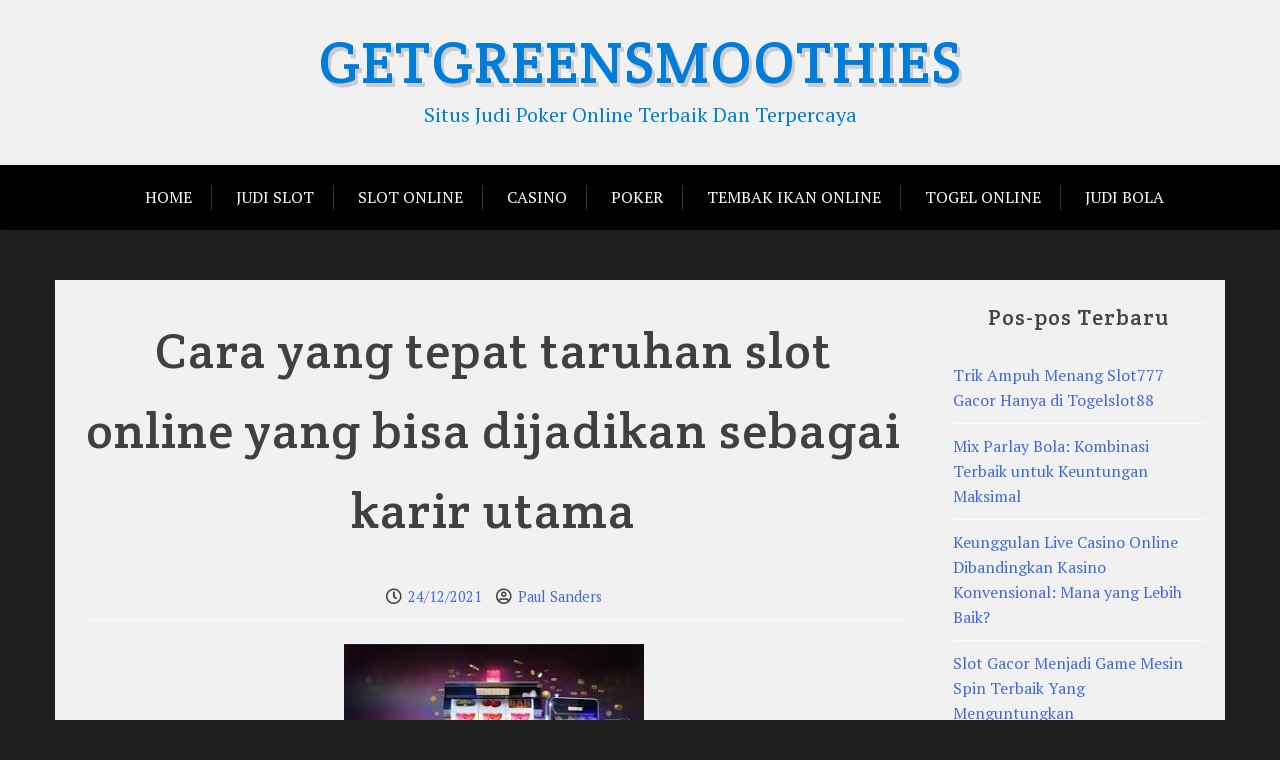

--- FILE ---
content_type: text/html; charset=UTF-8
request_url: https://www.getgreensmoothies.com/cara-yang-tepat-taruhan-slot-online-yang-bisa-dijadikan-sebagai-karir-utama/
body_size: 12608
content:
<!doctype html>
<html lang="id">

<head>
	<meta charset="UTF-8">
	<meta name="viewport" content="width=device-width, initial-scale=1">
	<link rel="profile" href="https://gmpg.org/xfn/11">

	<meta name='robots' content='index, follow, max-image-preview:large, max-snippet:-1, max-video-preview:-1' />
	<style>img:is([sizes="auto" i], [sizes^="auto," i]) { contain-intrinsic-size: 3000px 1500px }</style>
	
	<!-- This site is optimized with the Yoast SEO plugin v26.7 - https://yoast.com/wordpress/plugins/seo/ -->
	<title>Cara yang tepat taruhan slot online yang bisa dijadikan sebagai karir utama</title>
	<link rel="canonical" href="https://www.getgreensmoothies.com/cara-yang-tepat-taruhan-slot-online-yang-bisa-dijadikan-sebagai-karir-utama/" />
	<meta property="og:locale" content="id_ID" />
	<meta property="og:type" content="article" />
	<meta property="og:title" content="Cara yang tepat taruhan slot online yang bisa dijadikan sebagai karir utama" />
	<meta property="og:description" content="Permainan taruhan slot online dapat dijadikan sebagai karir utama setiap pemain judi karena mereka beranggapan bahwa taruhan judi slot dapat dengan mudah mendatangkan sebuah keuntungan. Permainan taruhan judi slot memiliki banyak sekali jenis jenis game dari taruhan Inilah kita bisa menunjang karir dengan mendapatkan banyak keuntungan di dalam game tersebut. Dalam permainan mesin slot di [&hellip;]" />
	<meta property="og:url" content="https://www.getgreensmoothies.com/cara-yang-tepat-taruhan-slot-online-yang-bisa-dijadikan-sebagai-karir-utama/" />
	<meta property="og:site_name" content="getgreensmoothies" />
	<meta property="article:published_time" content="2021-12-24T05:10:40+00:00" />
	<meta property="article:modified_time" content="2022-01-24T05:13:34+00:00" />
	<meta property="og:image" content="https://www.getgreensmoothies.com/wp-content/uploads/2022/01/Cara-yang-tepat-taruhan-slot-online-yang-bisa-dijadikan-sebagai-karir-utama-300x141.jpg" />
	<meta name="author" content="Paul Sanders" />
	<meta name="twitter:card" content="summary_large_image" />
	<meta name="twitter:label1" content="Ditulis oleh" />
	<meta name="twitter:data1" content="Paul Sanders" />
	<meta name="twitter:label2" content="Estimasi waktu membaca" />
	<meta name="twitter:data2" content="5 menit" />
	<script type="application/ld+json" class="yoast-schema-graph">{"@context":"https://schema.org","@graph":[{"@type":"Article","@id":"https://www.getgreensmoothies.com/cara-yang-tepat-taruhan-slot-online-yang-bisa-dijadikan-sebagai-karir-utama/#article","isPartOf":{"@id":"https://www.getgreensmoothies.com/cara-yang-tepat-taruhan-slot-online-yang-bisa-dijadikan-sebagai-karir-utama/"},"author":{"name":"Paul Sanders","@id":"https://www.getgreensmoothies.com/#/schema/person/7d2ef0ae7ced576fa2f904d16aabfdaf"},"headline":"Cara yang tepat taruhan slot online yang bisa dijadikan sebagai karir utama","datePublished":"2021-12-24T05:10:40+00:00","dateModified":"2022-01-24T05:13:34+00:00","mainEntityOfPage":{"@id":"https://www.getgreensmoothies.com/cara-yang-tepat-taruhan-slot-online-yang-bisa-dijadikan-sebagai-karir-utama/"},"wordCount":732,"image":{"@id":"https://www.getgreensmoothies.com/cara-yang-tepat-taruhan-slot-online-yang-bisa-dijadikan-sebagai-karir-utama/#primaryimage"},"thumbnailUrl":"https://www.getgreensmoothies.com/wp-content/uploads/2022/01/Cara-yang-tepat-taruhan-slot-online-yang-bisa-dijadikan-sebagai-karir-utama-300x141.jpg","articleSection":["Judi Slot"],"inLanguage":"id"},{"@type":"WebPage","@id":"https://www.getgreensmoothies.com/cara-yang-tepat-taruhan-slot-online-yang-bisa-dijadikan-sebagai-karir-utama/","url":"https://www.getgreensmoothies.com/cara-yang-tepat-taruhan-slot-online-yang-bisa-dijadikan-sebagai-karir-utama/","name":"Cara yang tepat taruhan slot online yang bisa dijadikan sebagai karir utama","isPartOf":{"@id":"https://www.getgreensmoothies.com/#website"},"primaryImageOfPage":{"@id":"https://www.getgreensmoothies.com/cara-yang-tepat-taruhan-slot-online-yang-bisa-dijadikan-sebagai-karir-utama/#primaryimage"},"image":{"@id":"https://www.getgreensmoothies.com/cara-yang-tepat-taruhan-slot-online-yang-bisa-dijadikan-sebagai-karir-utama/#primaryimage"},"thumbnailUrl":"https://www.getgreensmoothies.com/wp-content/uploads/2022/01/Cara-yang-tepat-taruhan-slot-online-yang-bisa-dijadikan-sebagai-karir-utama-300x141.jpg","datePublished":"2021-12-24T05:10:40+00:00","dateModified":"2022-01-24T05:13:34+00:00","author":{"@id":"https://www.getgreensmoothies.com/#/schema/person/7d2ef0ae7ced576fa2f904d16aabfdaf"},"breadcrumb":{"@id":"https://www.getgreensmoothies.com/cara-yang-tepat-taruhan-slot-online-yang-bisa-dijadikan-sebagai-karir-utama/#breadcrumb"},"inLanguage":"id","potentialAction":[{"@type":"ReadAction","target":["https://www.getgreensmoothies.com/cara-yang-tepat-taruhan-slot-online-yang-bisa-dijadikan-sebagai-karir-utama/"]}]},{"@type":"ImageObject","inLanguage":"id","@id":"https://www.getgreensmoothies.com/cara-yang-tepat-taruhan-slot-online-yang-bisa-dijadikan-sebagai-karir-utama/#primaryimage","url":"https://www.getgreensmoothies.com/wp-content/uploads/2022/01/Cara-yang-tepat-taruhan-slot-online-yang-bisa-dijadikan-sebagai-karir-utama.jpg","contentUrl":"https://www.getgreensmoothies.com/wp-content/uploads/2022/01/Cara-yang-tepat-taruhan-slot-online-yang-bisa-dijadikan-sebagai-karir-utama.jpg","width":327,"height":154,"caption":"Cara yang tepat taruhan slot online yang bisa dijadikan sebagai karir utama"},{"@type":"BreadcrumbList","@id":"https://www.getgreensmoothies.com/cara-yang-tepat-taruhan-slot-online-yang-bisa-dijadikan-sebagai-karir-utama/#breadcrumb","itemListElement":[{"@type":"ListItem","position":1,"name":"Home","item":"https://www.getgreensmoothies.com/"},{"@type":"ListItem","position":2,"name":"Cara yang tepat taruhan slot online yang bisa dijadikan sebagai karir utama"}]},{"@type":"WebSite","@id":"https://www.getgreensmoothies.com/#website","url":"https://www.getgreensmoothies.com/","name":"getgreensmoothies","description":"Situs Judi Poker Online Terbaik Dan Terpercaya","potentialAction":[{"@type":"SearchAction","target":{"@type":"EntryPoint","urlTemplate":"https://www.getgreensmoothies.com/?s={search_term_string}"},"query-input":{"@type":"PropertyValueSpecification","valueRequired":true,"valueName":"search_term_string"}}],"inLanguage":"id"},{"@type":"Person","@id":"https://www.getgreensmoothies.com/#/schema/person/7d2ef0ae7ced576fa2f904d16aabfdaf","name":"Paul Sanders","image":{"@type":"ImageObject","inLanguage":"id","@id":"https://www.getgreensmoothies.com/#/schema/person/image/","url":"https://secure.gravatar.com/avatar/bf7ecdf35acdbcecb9848f10dd7ab1526105d942f108619429183bf9fd77baba?s=96&d=mm&r=g","contentUrl":"https://secure.gravatar.com/avatar/bf7ecdf35acdbcecb9848f10dd7ab1526105d942f108619429183bf9fd77baba?s=96&d=mm&r=g","caption":"Paul Sanders"}}]}</script>
	<!-- / Yoast SEO plugin. -->


<link rel='dns-prefetch' href='//fonts.googleapis.com' />
<link rel="alternate" type="application/rss+xml" title="getgreensmoothies &raquo; Feed" href="https://www.getgreensmoothies.com/feed/" />
<link rel="alternate" type="application/rss+xml" title="getgreensmoothies &raquo; Umpan Komentar" href="https://www.getgreensmoothies.com/comments/feed/" />
<script type="text/javascript">
/* <![CDATA[ */
window._wpemojiSettings = {"baseUrl":"https:\/\/s.w.org\/images\/core\/emoji\/16.0.1\/72x72\/","ext":".png","svgUrl":"https:\/\/s.w.org\/images\/core\/emoji\/16.0.1\/svg\/","svgExt":".svg","source":{"concatemoji":"https:\/\/www.getgreensmoothies.com\/wp-includes\/js\/wp-emoji-release.min.js?ver=6.8.3"}};
/*! This file is auto-generated */
!function(s,n){var o,i,e;function c(e){try{var t={supportTests:e,timestamp:(new Date).valueOf()};sessionStorage.setItem(o,JSON.stringify(t))}catch(e){}}function p(e,t,n){e.clearRect(0,0,e.canvas.width,e.canvas.height),e.fillText(t,0,0);var t=new Uint32Array(e.getImageData(0,0,e.canvas.width,e.canvas.height).data),a=(e.clearRect(0,0,e.canvas.width,e.canvas.height),e.fillText(n,0,0),new Uint32Array(e.getImageData(0,0,e.canvas.width,e.canvas.height).data));return t.every(function(e,t){return e===a[t]})}function u(e,t){e.clearRect(0,0,e.canvas.width,e.canvas.height),e.fillText(t,0,0);for(var n=e.getImageData(16,16,1,1),a=0;a<n.data.length;a++)if(0!==n.data[a])return!1;return!0}function f(e,t,n,a){switch(t){case"flag":return n(e,"\ud83c\udff3\ufe0f\u200d\u26a7\ufe0f","\ud83c\udff3\ufe0f\u200b\u26a7\ufe0f")?!1:!n(e,"\ud83c\udde8\ud83c\uddf6","\ud83c\udde8\u200b\ud83c\uddf6")&&!n(e,"\ud83c\udff4\udb40\udc67\udb40\udc62\udb40\udc65\udb40\udc6e\udb40\udc67\udb40\udc7f","\ud83c\udff4\u200b\udb40\udc67\u200b\udb40\udc62\u200b\udb40\udc65\u200b\udb40\udc6e\u200b\udb40\udc67\u200b\udb40\udc7f");case"emoji":return!a(e,"\ud83e\udedf")}return!1}function g(e,t,n,a){var r="undefined"!=typeof WorkerGlobalScope&&self instanceof WorkerGlobalScope?new OffscreenCanvas(300,150):s.createElement("canvas"),o=r.getContext("2d",{willReadFrequently:!0}),i=(o.textBaseline="top",o.font="600 32px Arial",{});return e.forEach(function(e){i[e]=t(o,e,n,a)}),i}function t(e){var t=s.createElement("script");t.src=e,t.defer=!0,s.head.appendChild(t)}"undefined"!=typeof Promise&&(o="wpEmojiSettingsSupports",i=["flag","emoji"],n.supports={everything:!0,everythingExceptFlag:!0},e=new Promise(function(e){s.addEventListener("DOMContentLoaded",e,{once:!0})}),new Promise(function(t){var n=function(){try{var e=JSON.parse(sessionStorage.getItem(o));if("object"==typeof e&&"number"==typeof e.timestamp&&(new Date).valueOf()<e.timestamp+604800&&"object"==typeof e.supportTests)return e.supportTests}catch(e){}return null}();if(!n){if("undefined"!=typeof Worker&&"undefined"!=typeof OffscreenCanvas&&"undefined"!=typeof URL&&URL.createObjectURL&&"undefined"!=typeof Blob)try{var e="postMessage("+g.toString()+"("+[JSON.stringify(i),f.toString(),p.toString(),u.toString()].join(",")+"));",a=new Blob([e],{type:"text/javascript"}),r=new Worker(URL.createObjectURL(a),{name:"wpTestEmojiSupports"});return void(r.onmessage=function(e){c(n=e.data),r.terminate(),t(n)})}catch(e){}c(n=g(i,f,p,u))}t(n)}).then(function(e){for(var t in e)n.supports[t]=e[t],n.supports.everything=n.supports.everything&&n.supports[t],"flag"!==t&&(n.supports.everythingExceptFlag=n.supports.everythingExceptFlag&&n.supports[t]);n.supports.everythingExceptFlag=n.supports.everythingExceptFlag&&!n.supports.flag,n.DOMReady=!1,n.readyCallback=function(){n.DOMReady=!0}}).then(function(){return e}).then(function(){var e;n.supports.everything||(n.readyCallback(),(e=n.source||{}).concatemoji?t(e.concatemoji):e.wpemoji&&e.twemoji&&(t(e.twemoji),t(e.wpemoji)))}))}((window,document),window._wpemojiSettings);
/* ]]> */
</script>
<style id='wp-emoji-styles-inline-css' type='text/css'>

	img.wp-smiley, img.emoji {
		display: inline !important;
		border: none !important;
		box-shadow: none !important;
		height: 1em !important;
		width: 1em !important;
		margin: 0 0.07em !important;
		vertical-align: -0.1em !important;
		background: none !important;
		padding: 0 !important;
	}
</style>
<link rel='stylesheet' id='wp-block-library-css' href='https://www.getgreensmoothies.com/wp-includes/css/dist/block-library/style.min.css?ver=6.8.3' type='text/css' media='all' />
<style id='wp-block-library-theme-inline-css' type='text/css'>
.wp-block-audio :where(figcaption){color:#555;font-size:13px;text-align:center}.is-dark-theme .wp-block-audio :where(figcaption){color:#ffffffa6}.wp-block-audio{margin:0 0 1em}.wp-block-code{border:1px solid #ccc;border-radius:4px;font-family:Menlo,Consolas,monaco,monospace;padding:.8em 1em}.wp-block-embed :where(figcaption){color:#555;font-size:13px;text-align:center}.is-dark-theme .wp-block-embed :where(figcaption){color:#ffffffa6}.wp-block-embed{margin:0 0 1em}.blocks-gallery-caption{color:#555;font-size:13px;text-align:center}.is-dark-theme .blocks-gallery-caption{color:#ffffffa6}:root :where(.wp-block-image figcaption){color:#555;font-size:13px;text-align:center}.is-dark-theme :root :where(.wp-block-image figcaption){color:#ffffffa6}.wp-block-image{margin:0 0 1em}.wp-block-pullquote{border-bottom:4px solid;border-top:4px solid;color:currentColor;margin-bottom:1.75em}.wp-block-pullquote cite,.wp-block-pullquote footer,.wp-block-pullquote__citation{color:currentColor;font-size:.8125em;font-style:normal;text-transform:uppercase}.wp-block-quote{border-left:.25em solid;margin:0 0 1.75em;padding-left:1em}.wp-block-quote cite,.wp-block-quote footer{color:currentColor;font-size:.8125em;font-style:normal;position:relative}.wp-block-quote:where(.has-text-align-right){border-left:none;border-right:.25em solid;padding-left:0;padding-right:1em}.wp-block-quote:where(.has-text-align-center){border:none;padding-left:0}.wp-block-quote.is-large,.wp-block-quote.is-style-large,.wp-block-quote:where(.is-style-plain){border:none}.wp-block-search .wp-block-search__label{font-weight:700}.wp-block-search__button{border:1px solid #ccc;padding:.375em .625em}:where(.wp-block-group.has-background){padding:1.25em 2.375em}.wp-block-separator.has-css-opacity{opacity:.4}.wp-block-separator{border:none;border-bottom:2px solid;margin-left:auto;margin-right:auto}.wp-block-separator.has-alpha-channel-opacity{opacity:1}.wp-block-separator:not(.is-style-wide):not(.is-style-dots){width:100px}.wp-block-separator.has-background:not(.is-style-dots){border-bottom:none;height:1px}.wp-block-separator.has-background:not(.is-style-wide):not(.is-style-dots){height:2px}.wp-block-table{margin:0 0 1em}.wp-block-table td,.wp-block-table th{word-break:normal}.wp-block-table :where(figcaption){color:#555;font-size:13px;text-align:center}.is-dark-theme .wp-block-table :where(figcaption){color:#ffffffa6}.wp-block-video :where(figcaption){color:#555;font-size:13px;text-align:center}.is-dark-theme .wp-block-video :where(figcaption){color:#ffffffa6}.wp-block-video{margin:0 0 1em}:root :where(.wp-block-template-part.has-background){margin-bottom:0;margin-top:0;padding:1.25em 2.375em}
</style>
<style id='classic-theme-styles-inline-css' type='text/css'>
/*! This file is auto-generated */
.wp-block-button__link{color:#fff;background-color:#32373c;border-radius:9999px;box-shadow:none;text-decoration:none;padding:calc(.667em + 2px) calc(1.333em + 2px);font-size:1.125em}.wp-block-file__button{background:#32373c;color:#fff;text-decoration:none}
</style>
<link rel='stylesheet' id='xblog-gb-block-css' href='https://www.getgreensmoothies.com/wp-content/themes/x-blog/assets/css/admin-block.css?ver=1.0' type='text/css' media='all' />
<link rel='stylesheet' id='xblog-admin-google-font-css' href='https://fonts.googleapis.com/css2?family=PT+Serif:ital,wght@0,400;0,700;1,400;1,700&#038;family=Crete+Round:ital@0;1&#038;display=swap' type='text/css' media='all' />
<style id='global-styles-inline-css' type='text/css'>
:root{--wp--preset--aspect-ratio--square: 1;--wp--preset--aspect-ratio--4-3: 4/3;--wp--preset--aspect-ratio--3-4: 3/4;--wp--preset--aspect-ratio--3-2: 3/2;--wp--preset--aspect-ratio--2-3: 2/3;--wp--preset--aspect-ratio--16-9: 16/9;--wp--preset--aspect-ratio--9-16: 9/16;--wp--preset--color--black: #000000;--wp--preset--color--cyan-bluish-gray: #abb8c3;--wp--preset--color--white: #ffffff;--wp--preset--color--pale-pink: #f78da7;--wp--preset--color--vivid-red: #cf2e2e;--wp--preset--color--luminous-vivid-orange: #ff6900;--wp--preset--color--luminous-vivid-amber: #fcb900;--wp--preset--color--light-green-cyan: #7bdcb5;--wp--preset--color--vivid-green-cyan: #00d084;--wp--preset--color--pale-cyan-blue: #8ed1fc;--wp--preset--color--vivid-cyan-blue: #0693e3;--wp--preset--color--vivid-purple: #9b51e0;--wp--preset--gradient--vivid-cyan-blue-to-vivid-purple: linear-gradient(135deg,rgba(6,147,227,1) 0%,rgb(155,81,224) 100%);--wp--preset--gradient--light-green-cyan-to-vivid-green-cyan: linear-gradient(135deg,rgb(122,220,180) 0%,rgb(0,208,130) 100%);--wp--preset--gradient--luminous-vivid-amber-to-luminous-vivid-orange: linear-gradient(135deg,rgba(252,185,0,1) 0%,rgba(255,105,0,1) 100%);--wp--preset--gradient--luminous-vivid-orange-to-vivid-red: linear-gradient(135deg,rgba(255,105,0,1) 0%,rgb(207,46,46) 100%);--wp--preset--gradient--very-light-gray-to-cyan-bluish-gray: linear-gradient(135deg,rgb(238,238,238) 0%,rgb(169,184,195) 100%);--wp--preset--gradient--cool-to-warm-spectrum: linear-gradient(135deg,rgb(74,234,220) 0%,rgb(151,120,209) 20%,rgb(207,42,186) 40%,rgb(238,44,130) 60%,rgb(251,105,98) 80%,rgb(254,248,76) 100%);--wp--preset--gradient--blush-light-purple: linear-gradient(135deg,rgb(255,206,236) 0%,rgb(152,150,240) 100%);--wp--preset--gradient--blush-bordeaux: linear-gradient(135deg,rgb(254,205,165) 0%,rgb(254,45,45) 50%,rgb(107,0,62) 100%);--wp--preset--gradient--luminous-dusk: linear-gradient(135deg,rgb(255,203,112) 0%,rgb(199,81,192) 50%,rgb(65,88,208) 100%);--wp--preset--gradient--pale-ocean: linear-gradient(135deg,rgb(255,245,203) 0%,rgb(182,227,212) 50%,rgb(51,167,181) 100%);--wp--preset--gradient--electric-grass: linear-gradient(135deg,rgb(202,248,128) 0%,rgb(113,206,126) 100%);--wp--preset--gradient--midnight: linear-gradient(135deg,rgb(2,3,129) 0%,rgb(40,116,252) 100%);--wp--preset--font-size--small: 13px;--wp--preset--font-size--medium: 20px;--wp--preset--font-size--large: 36px;--wp--preset--font-size--x-large: 42px;--wp--preset--spacing--20: 0.44rem;--wp--preset--spacing--30: 0.67rem;--wp--preset--spacing--40: 1rem;--wp--preset--spacing--50: 1.5rem;--wp--preset--spacing--60: 2.25rem;--wp--preset--spacing--70: 3.38rem;--wp--preset--spacing--80: 5.06rem;--wp--preset--shadow--natural: 6px 6px 9px rgba(0, 0, 0, 0.2);--wp--preset--shadow--deep: 12px 12px 50px rgba(0, 0, 0, 0.4);--wp--preset--shadow--sharp: 6px 6px 0px rgba(0, 0, 0, 0.2);--wp--preset--shadow--outlined: 6px 6px 0px -3px rgba(255, 255, 255, 1), 6px 6px rgba(0, 0, 0, 1);--wp--preset--shadow--crisp: 6px 6px 0px rgba(0, 0, 0, 1);}:where(.is-layout-flex){gap: 0.5em;}:where(.is-layout-grid){gap: 0.5em;}body .is-layout-flex{display: flex;}.is-layout-flex{flex-wrap: wrap;align-items: center;}.is-layout-flex > :is(*, div){margin: 0;}body .is-layout-grid{display: grid;}.is-layout-grid > :is(*, div){margin: 0;}:where(.wp-block-columns.is-layout-flex){gap: 2em;}:where(.wp-block-columns.is-layout-grid){gap: 2em;}:where(.wp-block-post-template.is-layout-flex){gap: 1.25em;}:where(.wp-block-post-template.is-layout-grid){gap: 1.25em;}.has-black-color{color: var(--wp--preset--color--black) !important;}.has-cyan-bluish-gray-color{color: var(--wp--preset--color--cyan-bluish-gray) !important;}.has-white-color{color: var(--wp--preset--color--white) !important;}.has-pale-pink-color{color: var(--wp--preset--color--pale-pink) !important;}.has-vivid-red-color{color: var(--wp--preset--color--vivid-red) !important;}.has-luminous-vivid-orange-color{color: var(--wp--preset--color--luminous-vivid-orange) !important;}.has-luminous-vivid-amber-color{color: var(--wp--preset--color--luminous-vivid-amber) !important;}.has-light-green-cyan-color{color: var(--wp--preset--color--light-green-cyan) !important;}.has-vivid-green-cyan-color{color: var(--wp--preset--color--vivid-green-cyan) !important;}.has-pale-cyan-blue-color{color: var(--wp--preset--color--pale-cyan-blue) !important;}.has-vivid-cyan-blue-color{color: var(--wp--preset--color--vivid-cyan-blue) !important;}.has-vivid-purple-color{color: var(--wp--preset--color--vivid-purple) !important;}.has-black-background-color{background-color: var(--wp--preset--color--black) !important;}.has-cyan-bluish-gray-background-color{background-color: var(--wp--preset--color--cyan-bluish-gray) !important;}.has-white-background-color{background-color: var(--wp--preset--color--white) !important;}.has-pale-pink-background-color{background-color: var(--wp--preset--color--pale-pink) !important;}.has-vivid-red-background-color{background-color: var(--wp--preset--color--vivid-red) !important;}.has-luminous-vivid-orange-background-color{background-color: var(--wp--preset--color--luminous-vivid-orange) !important;}.has-luminous-vivid-amber-background-color{background-color: var(--wp--preset--color--luminous-vivid-amber) !important;}.has-light-green-cyan-background-color{background-color: var(--wp--preset--color--light-green-cyan) !important;}.has-vivid-green-cyan-background-color{background-color: var(--wp--preset--color--vivid-green-cyan) !important;}.has-pale-cyan-blue-background-color{background-color: var(--wp--preset--color--pale-cyan-blue) !important;}.has-vivid-cyan-blue-background-color{background-color: var(--wp--preset--color--vivid-cyan-blue) !important;}.has-vivid-purple-background-color{background-color: var(--wp--preset--color--vivid-purple) !important;}.has-black-border-color{border-color: var(--wp--preset--color--black) !important;}.has-cyan-bluish-gray-border-color{border-color: var(--wp--preset--color--cyan-bluish-gray) !important;}.has-white-border-color{border-color: var(--wp--preset--color--white) !important;}.has-pale-pink-border-color{border-color: var(--wp--preset--color--pale-pink) !important;}.has-vivid-red-border-color{border-color: var(--wp--preset--color--vivid-red) !important;}.has-luminous-vivid-orange-border-color{border-color: var(--wp--preset--color--luminous-vivid-orange) !important;}.has-luminous-vivid-amber-border-color{border-color: var(--wp--preset--color--luminous-vivid-amber) !important;}.has-light-green-cyan-border-color{border-color: var(--wp--preset--color--light-green-cyan) !important;}.has-vivid-green-cyan-border-color{border-color: var(--wp--preset--color--vivid-green-cyan) !important;}.has-pale-cyan-blue-border-color{border-color: var(--wp--preset--color--pale-cyan-blue) !important;}.has-vivid-cyan-blue-border-color{border-color: var(--wp--preset--color--vivid-cyan-blue) !important;}.has-vivid-purple-border-color{border-color: var(--wp--preset--color--vivid-purple) !important;}.has-vivid-cyan-blue-to-vivid-purple-gradient-background{background: var(--wp--preset--gradient--vivid-cyan-blue-to-vivid-purple) !important;}.has-light-green-cyan-to-vivid-green-cyan-gradient-background{background: var(--wp--preset--gradient--light-green-cyan-to-vivid-green-cyan) !important;}.has-luminous-vivid-amber-to-luminous-vivid-orange-gradient-background{background: var(--wp--preset--gradient--luminous-vivid-amber-to-luminous-vivid-orange) !important;}.has-luminous-vivid-orange-to-vivid-red-gradient-background{background: var(--wp--preset--gradient--luminous-vivid-orange-to-vivid-red) !important;}.has-very-light-gray-to-cyan-bluish-gray-gradient-background{background: var(--wp--preset--gradient--very-light-gray-to-cyan-bluish-gray) !important;}.has-cool-to-warm-spectrum-gradient-background{background: var(--wp--preset--gradient--cool-to-warm-spectrum) !important;}.has-blush-light-purple-gradient-background{background: var(--wp--preset--gradient--blush-light-purple) !important;}.has-blush-bordeaux-gradient-background{background: var(--wp--preset--gradient--blush-bordeaux) !important;}.has-luminous-dusk-gradient-background{background: var(--wp--preset--gradient--luminous-dusk) !important;}.has-pale-ocean-gradient-background{background: var(--wp--preset--gradient--pale-ocean) !important;}.has-electric-grass-gradient-background{background: var(--wp--preset--gradient--electric-grass) !important;}.has-midnight-gradient-background{background: var(--wp--preset--gradient--midnight) !important;}.has-small-font-size{font-size: var(--wp--preset--font-size--small) !important;}.has-medium-font-size{font-size: var(--wp--preset--font-size--medium) !important;}.has-large-font-size{font-size: var(--wp--preset--font-size--large) !important;}.has-x-large-font-size{font-size: var(--wp--preset--font-size--x-large) !important;}
:where(.wp-block-post-template.is-layout-flex){gap: 1.25em;}:where(.wp-block-post-template.is-layout-grid){gap: 1.25em;}
:where(.wp-block-columns.is-layout-flex){gap: 2em;}:where(.wp-block-columns.is-layout-grid){gap: 2em;}
:root :where(.wp-block-pullquote){font-size: 1.5em;line-height: 1.6;}
</style>
<link rel='stylesheet' id='widgetopts-styles-css' href='https://www.getgreensmoothies.com/wp-content/plugins/widget-options/assets/css/widget-options.css?ver=4.1.1' type='text/css' media='all' />
<link rel='stylesheet' id='wpps-fonts-css' href='https://www.getgreensmoothies.com/wp-content/plugins/wp-edit-password-protected/assets/css/wpps-fonts.css?ver=1.3.6' type='text/css' media='all' />
<link rel='stylesheet' id='wppps-style-css' href='https://www.getgreensmoothies.com/wp-content/plugins/wp-edit-password-protected/assets/css/wppps-style.css?ver=1.3.6' type='text/css' media='all' />
<link rel='stylesheet' id='xblog-google-font-css' href='https://fonts.googleapis.com/css2?family=PT+Serif:ital,wght@0,400;0,700;1,400;1,700&#038;family=Crete+Round:ital@0;1&#038;display=swap' type='text/css' media='all' />
<link rel='stylesheet' id='font-awesome-five-all-css' href='https://www.getgreensmoothies.com/wp-content/themes/x-blog/assets/css/all.css?ver=5.13.0' type='text/css' media='all' />
<link rel='stylesheet' id='slicknav-css' href='https://www.getgreensmoothies.com/wp-content/themes/x-blog/assets/css/slicknav.css?ver=1' type='text/css' media='all' />
<link rel='stylesheet' id='block-style-css' href='https://www.getgreensmoothies.com/wp-content/themes/x-blog/assets/css/block.css?ver=1.3.32' type='text/css' media='all' />
<link rel='stylesheet' id='xblog-style-css' href='https://www.getgreensmoothies.com/wp-content/themes/x-blog/style.css?ver=6.8.3' type='text/css' media='all' />
<link rel='stylesheet' id='xblog-responsive-css' href='https://www.getgreensmoothies.com/wp-content/themes/x-blog/assets/css/responsive.css?ver=1.3.32' type='text/css' media='all' />
<link rel='stylesheet' id='x-blog-custom-style-css' href='https://www.getgreensmoothies.com/wp-content/themes/x-blog/assets/css/custom_script.css?ver=6.8.3' type='text/css' media='all' />
<style id='x-blog-custom-style-inline-css' type='text/css'>
.site-title a,
			.site-description {
				color: #007cdb ;
			}
</style>
<script type="text/javascript" src="https://www.getgreensmoothies.com/wp-includes/js/jquery/jquery.min.js?ver=3.7.1" id="jquery-core-js"></script>
<script type="text/javascript" src="https://www.getgreensmoothies.com/wp-includes/js/jquery/jquery-migrate.min.js?ver=3.4.1" id="jquery-migrate-js"></script>
<script type="text/javascript" src="https://www.getgreensmoothies.com/wp-content/themes/x-blog/assets/js/modernizr.js?ver=6.8.3" id="modernizr-js"></script>
<link rel="https://api.w.org/" href="https://www.getgreensmoothies.com/wp-json/" /><link rel="alternate" title="JSON" type="application/json" href="https://www.getgreensmoothies.com/wp-json/wp/v2/posts/123" /><link rel="EditURI" type="application/rsd+xml" title="RSD" href="https://www.getgreensmoothies.com/xmlrpc.php?rsd" />
<meta name="generator" content="WordPress 6.8.3" />
<link rel='shortlink' href='https://www.getgreensmoothies.com/?p=123' />
<link rel="alternate" title="oEmbed (JSON)" type="application/json+oembed" href="https://www.getgreensmoothies.com/wp-json/oembed/1.0/embed?url=https%3A%2F%2Fwww.getgreensmoothies.com%2Fcara-yang-tepat-taruhan-slot-online-yang-bisa-dijadikan-sebagai-karir-utama%2F" />
<link rel="alternate" title="oEmbed (XML)" type="text/xml+oembed" href="https://www.getgreensmoothies.com/wp-json/oembed/1.0/embed?url=https%3A%2F%2Fwww.getgreensmoothies.com%2Fcara-yang-tepat-taruhan-slot-online-yang-bisa-dijadikan-sebagai-karir-utama%2F&#038;format=xml" />
<style type="text/css" id="custom-background-css">
body.custom-background { background-color: #1e1e1e; }
</style>
	<link rel="icon" href="https://www.getgreensmoothies.com/wp-content/uploads/2022/01/fv55-150x150.png" sizes="32x32" />
<link rel="icon" href="https://www.getgreensmoothies.com/wp-content/uploads/2022/01/fv55.png" sizes="192x192" />
<link rel="apple-touch-icon" href="https://www.getgreensmoothies.com/wp-content/uploads/2022/01/fv55.png" />
<meta name="msapplication-TileImage" content="https://www.getgreensmoothies.com/wp-content/uploads/2022/01/fv55.png" />
<style id="kirki-inline-styles"></style></head>

<body class="wp-singular post-template-default single single-post postid-123 single-format-standard custom-background wp-embed-responsive wp-theme-x-blog  title-center">
		<div id="page" class="site x-blog">
		<a class="skip-link screen-reader-text" href="#content">Skip to content</a>

		<header id="masthead" class="site-header ">
								<div class="baby-container site-branding logo-center">
			
									<h1 class="site-title"><a href="https://www.getgreensmoothies.com/" rel="home">getgreensmoothies</a></h1>
											<p class="site-description">Situs Judi Poker Online Terbaik Dan Terpercaya</p>
									
					</div><!-- .site-branding -->
					<div class="menu-bar text-center">
		<div class="baby-container menu-inner">

			<nav id="site-navigation" class="main-navigation">
				<div class="menu-menu-container"><ul id="baby-menu" class="baby-menu"><li id="menu-item-10" class="menu-item menu-item-type-custom menu-item-object-custom menu-item-home menu-item-10"><a href="https://www.getgreensmoothies.com/">Home</a></li>
<li id="menu-item-231" class="menu-item menu-item-type-taxonomy menu-item-object-category current-post-ancestor current-menu-parent current-post-parent menu-item-231"><a href="https://www.getgreensmoothies.com/category/judi-slot/">Judi Slot</a></li>
<li id="menu-item-232" class="menu-item menu-item-type-taxonomy menu-item-object-category menu-item-232"><a href="https://www.getgreensmoothies.com/category/slot-online/">Slot Online</a></li>
<li id="menu-item-233" class="menu-item menu-item-type-taxonomy menu-item-object-category menu-item-233"><a href="https://www.getgreensmoothies.com/category/casino/">Casino</a></li>
<li id="menu-item-234" class="menu-item menu-item-type-taxonomy menu-item-object-category menu-item-234"><a href="https://www.getgreensmoothies.com/category/poker/">Poker</a></li>
<li id="menu-item-235" class="menu-item menu-item-type-taxonomy menu-item-object-category menu-item-235"><a href="https://www.getgreensmoothies.com/category/tembak-ikan-online/">Tembak Ikan Online</a></li>
<li id="menu-item-236" class="menu-item menu-item-type-taxonomy menu-item-object-category menu-item-236"><a href="https://www.getgreensmoothies.com/category/togel-online/">Togel Online</a></li>
<li id="menu-item-237" class="menu-item menu-item-type-taxonomy menu-item-object-category menu-item-237"><a href="https://www.getgreensmoothies.com/category/judi-bola/">Judi Bola</a></li>
</ul></div>			</nav><!-- #site-navigation -->
			
		</div>
	</div>





		</header><!-- #masthead -->

		
		<div id="content" class="baby-container site-content ">
			<div class="content-row">
	<div id="primary" class="content-area">
		<main id="main" class="site-main">

		
<article id="post-123" class="post-123 post type-post status-publish format-standard hentry category-judi-slot">
	<header class="entry-header">
		<h1 class="entry-title">Cara yang tepat taruhan slot online yang bisa dijadikan sebagai karir utama</h1>		<div class="entry-meta">
			<span class="posted-on"><i class="far fa-clock"></i> <a href="https://www.getgreensmoothies.com/cara-yang-tepat-taruhan-slot-online-yang-bisa-dijadikan-sebagai-karir-utama/" rel="bookmark"><time class="entry-date published" datetime="2021-12-24T12:10:40+07:00">24/12/2021</time><time class="updated" datetime="2022-01-24T12:13:34+07:00">24/01/2022</time></a></span><span class="byline"> <i class="far fa-user-circle"></i> <span class="author vcard"><a class="url fn n" href="https://www.getgreensmoothies.com/author/paulsanders/">Paul Sanders</a></span></span>		</div><!-- .entry-meta -->
			</header><!-- .entry-header -->
    
	<div class="entry-content">
		<p align="CENTER"><img decoding="async" class="alignnone size-medium wp-image-124" src="https://www.getgreensmoothies.com/wp-content/uploads/2022/01/Cara-yang-tepat-taruhan-slot-online-yang-bisa-dijadikan-sebagai-karir-utama-300x141.jpg" alt="Cara yang tepat taruhan slot online yang bisa dijadikan sebagai karir utama" width="300" height="141" srcset="https://www.getgreensmoothies.com/wp-content/uploads/2022/01/Cara-yang-tepat-taruhan-slot-online-yang-bisa-dijadikan-sebagai-karir-utama-300x141.jpg 300w, https://www.getgreensmoothies.com/wp-content/uploads/2022/01/Cara-yang-tepat-taruhan-slot-online-yang-bisa-dijadikan-sebagai-karir-utama.jpg 327w" sizes="(max-width: 300px) 100vw, 300px" /></p>
<p><span style="font-size: medium;">Permainan taruhan slot online dapat dijadikan sebagai karir utama setiap pemain judi karena mereka beranggapan bahwa taruhan judi slot dapat dengan mudah mendatangkan sebuah keuntungan. Permainan taruhan judi slot memiliki banyak sekali jenis jenis game dari taruhan Inilah kita bisa menunjang karir dengan mendapatkan banyak keuntungan di dalam game tersebut. Dalam permainan mesin slot di setiap website online yang harus Anda pahami di dalam permainan ini ialah Bagaimana cara kamu untuk memainkan taruhan mesin slot agar tidak mendapatkan kesalahan apapun. Setiap game taruhan judi memiliki cara untuk kalian menangkan dan untuk memenangkan taruhan tersebut kita harus memilih game yang tepat dan harus mengerti Bagaimana langkah dan cara untuk menguasai permainan itu.</span></p>
<p><span style="font-size: medium;">Permainan taruhan judi slot bisa anda temukan di hampir semua website website judi yang ada di internet dan semua game tersebut bisa diakses oleh siapapun ketika kalian menggunakan dan melakukan pendaftaran agen website online. Dan untuk memilih agen yang tepat kita harus menyesuaikan kriteria yang tepat di dalam menentukan situs yang terpercaya. Dan tidak boleh sembarangan agen untuk kita gunakan dalam permainan taruhan karena belum tentu agen tersebut pantas untuk kita gunakan untuk bertaruh.</span></p>
<p><span style="font-size: medium;">Oleh sebab itu kita tentukan terlebih dahulu website yang layak untuk kita pakai bertaruh permainan judi slot dengan menentukan kriteria-kriteria yang layak. Contoh pertama seperti lisensi yang ada di dalam website yang kita gunakan. Lisensi yang digunakan harus resmi dan sudah dikenal oleh banyak pemain karena dengan lisensi tersebut akan membuktikan kalau agen website judi online slot yang kita gunakan Itu adalah sebuah website yang aman. Contoh kedua adalah dari layanan fitur customer service yang mereka sediakan. Setiap agen judi online pasti akan menyiapkan pelayanan customer service dan pelayanan customer service dari mereka akan tersedia selama 24/7 setiap harinya yang tentunya akan membantu kita selama menggunakan situs judi online mereka. Dan yang terakhir kita pun harus bisa mengetahui apakah website judi yang kita gunakan tersebut bisa mendatangkan untung dan kita bisa melihat Apakah website tersebut dapat memberikan untung dari bonus-bonus dan benefit yang akan mereka kasih untuk kita. Dan biasanya hampir semua agen judi akan memberikan bonus Bonus yang cukup menarik tetapi belum tentu bonus-bonus tersebut bisa kita miliki secara real itu sebabnya Anda harus lebih berhati-hati di dalam memilih website yang tepat dan terpercaya.</span></p>
<h2><span style="font-size: x-large;">Keuntungan di dalam penggunaan permainan slot online yang sering didapati para pengguna dengan mudah</span></h2>
<p><span style="font-size: medium;">Kita para pemain seringkali ingin selalu memperoleh keuntungan di dalam permainan judi apapun termasuk dalam taruhan slot online. Oleh sebab itu kamu harus tahu macam-macam keuntungan dan bonus apa apa yang sering didapati para pengguna yang memainkan permainan <a href="https://slotonline.best/">slotonline</a> dengan memberikan kemudahan permainan dan memberikan berbagai macam bonus-bonus yang cukup menarik dan unik untuk didapat oleh para bettor. Dan berikut ini macam-macam keuntungan berupa bonus-bonus yang menarik untuk kalian miliki di setiap taruhan permainan judi slot yang kalian adalah sebagai berikut:</span></p>
<ul>
<li><span style="font-size: medium;">Bonus new member 100% akan didapat oleh customer tanpa ada potongan apapun.</span></li>
<li><span style="font-size: medium;">Kamu bisa melakukan deposit pulsa tanpa potongan yang berlaku untuk seluruh member yang bergabung dan melakukan top up dengan menggunakan pulsa.</span></li>
<li><span style="font-size: medium;">Ada berbagai cashback permainan yang akan menjadi bonus kamu Contohnya seperti cashback deposit dan juga cashback permainan ketika kamu melakukan top-up permainan.</span></li>
<li><span style="font-size: medium;">Bonus-bonus event tertentu bisa kalian ikuti dengan syarat dan ketentuan berlaku yang sudah ditetapkan pihak agen agar dilakukan para customer.</span></li>
<li><span style="font-size: medium;">Fitur-fitur permainan slot online pun bisa kita nikmati dari penggunaan mesin slot yang tersedia. Sehingga kita bisa secara maksimal bermain dan melakukan taruhan untuk menikmati beragam kemenangan yang ada di dalam mesin slot itu sendiri.</span></li>
</ul>
<h2><span style="font-size: x-large;">Cara bermain yang mudah dalam taruhan slot online yang wajib dipelajari oleh seluruh Bettor</span></h2>
<p align="CENTER">
<p><span style="font-size: medium;">Setiap bettor melakukan taruhan tertentu itu wajib untuk mengerti Bagaimana permainan yang akan dimainkan. Dan kalian pun harus mengerti dan juga tahu bagaimana cara bermain permainan slot online dimana taruhan ini bisa menunjang karir sehingga kalian bisa mendapatkan banyak keuntungan. Satu saran yang harus diperhatikan di dalam game ini yaitu kalian wajib untuk memilih game yang tepat sesuai dengan langkah-langkah dan ketentuan dengan memilih permainan yang tepat. Dan pastikan kita harus mengenal terlebih dahulu permainan-permainan yang kita incar melalui karakteristik dari permainan itu sendiri.</span></p>
<p><span style="font-size: medium;">Sesudah anda mengerti tentang permainan tersebut barulah pakai modal ataupun bisa mencoba menggunakan akun demo. Langkah permainan yang harus kalian lakukan dalam permainan slot adalah memasang taruhan dan langsung menekan tombol Spin di dalam game tersebut yang nantinya akan menjadikan kombinasi-kombinasi permainan slot sesuai dengan formasi kemenangan yang tersedia.</span></p>
	</div><!-- .entry-content -->

	<footer class="entry-footer">
		<span class="cat-links"><i class="fas fa-folder-open"></i>Posted in <a href="https://www.getgreensmoothies.com/category/judi-slot/" rel="category tag">Judi Slot</a></span>	</footer><!-- .entry-footer -->
</article><!-- #post-123 -->

	<nav class="navigation post-navigation" aria-label="Pos">
		<h2 class="screen-reader-text">Navigasi pos</h2>
		<div class="nav-links"><div class="nav-previous"><a href="https://www.getgreensmoothies.com/pilihan-provider-taruhan-slot88-yang-tersedia-untuk-customer/" rel="prev">Pilihan Provider Taruhan Slot88 Yang Tersedia Untuk Customer</a></div><div class="nav-next"><a href="https://www.getgreensmoothies.com/cara-deposit-dengan-menggunakan-gopay-di-idn-poker/" rel="next">Cara deposit dengan menggunakan gopay di idn poker</a></div></div>
	</nav>
		</main><!-- #main -->
	</div><!-- #primary -->


<aside id="secondary" class="widget-area">
	
		<section id="recent-posts-2" class="widget widget_recent_entries">
		<h2 class="widget-title">Pos-pos Terbaru</h2>
		<ul>
											<li>
					<a href="https://www.getgreensmoothies.com/trik-ampuh-menang-slot777-gacor-hanya-di-togelslot88/">Trik Ampuh Menang Slot777 Gacor Hanya di Togelslot88</a>
									</li>
											<li>
					<a href="https://www.getgreensmoothies.com/mix-parlay-bola-kombinasi-terbaik-untuk-keuntungan-maksimal/">Mix Parlay Bola: Kombinasi Terbaik untuk Keuntungan Maksimal</a>
									</li>
											<li>
					<a href="https://www.getgreensmoothies.com/keunggulan-live-casino-online-dibandingkan-kasino-konvensional-mana-yang-lebih-baik/">Keunggulan Live Casino Online Dibandingkan Kasino Konvensional: Mana yang Lebih Baik?</a>
									</li>
											<li>
					<a href="https://www.getgreensmoothies.com/slot-gacor-menjadi-game-mesin-spin-terbaik-yang-menguntungkan/">Slot Gacor Menjadi Game Mesin Spin Terbaik Yang Menguntungkan</a>
									</li>
											<li>
					<a href="https://www.getgreensmoothies.com/permainan-poker-online-terpercaya-yang-unggul-dan-menguntungkan/">Permainan Poker Online Terpercaya Yang Unggul Dan Menguntungkan</a>
									</li>
					</ul>

		</section><section id="archives-2" class="widget widget_archive"><h2 class="widget-title">Arsip</h2>
			<ul>
					<li><a href='https://www.getgreensmoothies.com/2025/09/'>September 2025</a></li>
	<li><a href='https://www.getgreensmoothies.com/2025/03/'>Maret 2025</a></li>
	<li><a href='https://www.getgreensmoothies.com/2024/03/'>Maret 2024</a></li>
	<li><a href='https://www.getgreensmoothies.com/2023/12/'>Desember 2023</a></li>
	<li><a href='https://www.getgreensmoothies.com/2023/11/'>November 2023</a></li>
	<li><a href='https://www.getgreensmoothies.com/2023/10/'>Oktober 2023</a></li>
	<li><a href='https://www.getgreensmoothies.com/2023/07/'>Juli 2023</a></li>
	<li><a href='https://www.getgreensmoothies.com/2023/05/'>Mei 2023</a></li>
	<li><a href='https://www.getgreensmoothies.com/2023/04/'>April 2023</a></li>
	<li><a href='https://www.getgreensmoothies.com/2023/03/'>Maret 2023</a></li>
	<li><a href='https://www.getgreensmoothies.com/2023/02/'>Februari 2023</a></li>
	<li><a href='https://www.getgreensmoothies.com/2023/01/'>Januari 2023</a></li>
	<li><a href='https://www.getgreensmoothies.com/2022/11/'>November 2022</a></li>
	<li><a href='https://www.getgreensmoothies.com/2022/10/'>Oktober 2022</a></li>
	<li><a href='https://www.getgreensmoothies.com/2022/09/'>September 2022</a></li>
	<li><a href='https://www.getgreensmoothies.com/2022/08/'>Agustus 2022</a></li>
	<li><a href='https://www.getgreensmoothies.com/2022/07/'>Juli 2022</a></li>
	<li><a href='https://www.getgreensmoothies.com/2022/06/'>Juni 2022</a></li>
	<li><a href='https://www.getgreensmoothies.com/2022/05/'>Mei 2022</a></li>
	<li><a href='https://www.getgreensmoothies.com/2022/02/'>Februari 2022</a></li>
	<li><a href='https://www.getgreensmoothies.com/2021/12/'>Desember 2021</a></li>
	<li><a href='https://www.getgreensmoothies.com/2021/11/'>November 2021</a></li>
	<li><a href='https://www.getgreensmoothies.com/2021/10/'>Oktober 2021</a></li>
	<li><a href='https://www.getgreensmoothies.com/2021/09/'>September 2021</a></li>
	<li><a href='https://www.getgreensmoothies.com/2021/05/'>Mei 2021</a></li>
	<li><a href='https://www.getgreensmoothies.com/2020/11/'>November 2020</a></li>
	<li><a href='https://www.getgreensmoothies.com/2020/10/'>Oktober 2020</a></li>
	<li><a href='https://www.getgreensmoothies.com/2020/09/'>September 2020</a></li>
	<li><a href='https://www.getgreensmoothies.com/2020/03/'>Maret 2020</a></li>
	<li><a href='https://www.getgreensmoothies.com/2020/01/'>Januari 2020</a></li>
	<li><a href='https://www.getgreensmoothies.com/2019/12/'>Desember 2019</a></li>
			</ul>

			</section><section id="block-2" class="widget widget_block">
<div class="wp-block-group"><div class="wp-block-group__inner-container is-layout-constrained wp-block-group-is-layout-constrained">
<h2 class="wp-block-heading">Official Partners</h2>



<li><a href="https://togelslot88.sg-host.com/">Togelslot88</a></li><li><a href="https://iacustomercenter.com/">Situs Togel</a></li><li><a href="https://178togel.com/">togel178</a></li><li><a href="https://togel178.best/">togel178</a></li><li><a href="https://togel178.sg-host.com/">togel178</a></li>
<li><a href="https://vipwin88.biz/">Daftar Vipwin88</a></li>
<li><a href="https://totomacau.biz/">Togel Macau</a></li>
<li><a href="https://vipwin88.sg-host.com/">Slot88</a></li>
<li><a href="https://beefreehonee.com/">Idn Poker</a></li>
<li><a href="https://www.amerestaurant.com/">Poker Online</a></li>
<li><a href="https://slot88.sg-host.com/">Slot</a></li>
<li><a href="https://www.biginburma.com/">Togel Resmi</a></li>
<li><a href="https://elsietemaressa.com/">Togel Online</a></li><li><a href="https://www.abyssiniarestaurant.net/">Slot Gacor</a></li> <li><a href="https://greciangyros.net/">Situs Pedetogel</a></li>
<li><a href="https://www.ironfactoryinc.com/">Poker</a></li>
<li><a href="https://catevering.com/">Slot88 Gacor</a></li>
<li><a href="https://rockthetok.net/">situs togel178</a></li>
<li><a href="https://howardsflorist.net/">togel 178</a></li>
<li><a href="https://togel178.com/">https://togel178.com/</a></li>
<li><a href="https://mainvipwin88.com/">https://mainvipwin88.com/</a></li>
<li><a href="https://togelslot88.xyz/">https://togelslot88.xyz/</a></li>
<li><a href="https://www.rolandeausrestaurant.com/">vipwin88</a></li>
<li><a href="https://togelslot88.cc/">togelslot88</a></li>
<li><a href="https://mattiepearlskitchenshecancook.com/">Togel178</a></li>
<li><a href="https://www.gambletribune.org/">Vipwin88 Login</a></li>
<li><a href="https://miamicellphonestore.com/cell-phones/">Togel178</a></li>
<li><a href="https://countydownspectator.com/">link novaslot88</a></li>
<li><a href="https://totomacau.me/">https://totomacau.me/</a></li>
<li><a href="https://www.khaodham.com/listings/waterpool/">togelslot88</a></li>
<li><a href="https://gasvipwin88.com/">gasvipwin88.com</a></li>
<li><a href="https://vipw88.net/">vipw88.net</a></li>
<li><a href="https://vipwin88.games/">situs vipwin88</a></li>
<li><a href="https://www.fixmyacllc.com/">fixmyacllc.com</a></li>
<li><a href="https://itsdonated.com/">Live Draw Macau</a></li>
<li><a href="https://creatividaddigital.com.mx/shop/">login indo7poker</a></li>
<li><a href="https://www.yify.us/">Macau 4D</a></li>
<li><a href="https://www.babyboomshop.online/">Situs Poker Resmi</a></li>
<li><a href="https://apkbrandz.com/">Dadu Online</a></li>
<li><a href="https://www.wholesalee.shop/">Agen Kartu Poker</a></li>
<li><a href="https://vipwin88.org/">vipwin88</a></li>
<li><a href="https://vipw88.com/">vipwin88</a></li>
<li><a href="https://linkvipwin88.com/">linkvipwin88.com</a></li>
<li><a href="https://RacquetballDojo.com/learn-the-game/racquetball-equipment/">Malaka555</a></li>
<li><a href="https://www.blithespiritlondon.com/">Vipwin88 Alternatif</a></li>
<li><a href="https://www.outofomaha.com/">Situs Togel Online</a></li>
<li><a href="https://www.xpresslubeandtune.com/">Situs Slot Dana</a></li>
<li><a href="https://cloverhillauctioneers.com/">Vipwin88 Alternatif</a></li>
<li><a href="https://novaslot88.it.com/">link novaslot88</a></li>
<li><a href="https://www.therageroommaine.com/">Dadu Online Sicbo</a></li>
<li><a href="https://cafe-numerique.org/">Judi Sicbo</a></li>

</div></div>
</section><section id="block-4" class="widget widget_block"><p><a href="https://slothoki.id/">Slot Hoki</a></p>
<p><a href="https://asiapokerindo.biz/">IDN Play</a></p>
<p><a href="https://agentogel88.org/">Agen Togel</a></p></section><section id="custom_html-2" class="widget_text widget widget_custom_html"><div class="textwidget custom-html-widget"><p>Menemukan <a href="https://www.hearthebill.org">Live22 Slot</a> gacor asli bisa sulit tanpa tips tepat. Periksa lisensi resmi, ulasan pemain, dan tingkat RTP. Hindari situs tanpa kredibilitas. Pilih platform terpercaya agar pengalaman bermain lebih aman dan peluang menang maksimal!</p>
<hr />
<a href="https://pedetogel.it.com/">pedetogel alternatif</a> nyediakan keluaran angka dengan tampilan rapi. Informasi mudah dibaca dan update rutin bantu pengguna cek hasil cepat.
<hr>
Banyak pengguna nyaman pakai <a href="https://www.davejarvisrealestate.com/">pede togel</a> karena datanya jelas. Pasaran lengkap dan update konsisten bikin pengecekan makin lancar.
<hr>
IDN Play merekomendasikan Indo7Poker sebagai Situs <a href="https://www.burakcafe.com/menu/">IDN Poker</a> Terpercaya dengan platform resmi, sistem fair play, tanpa bot, serta transaksi aman untuk pengalaman poker online yang lebih optimal.
<hr>
Sebagai Situs <a href="https://www.heliyacafe.com/menu/">IDN Poker</a> Terpercaya, Indo7Poker mengutamakan fair play tanpa bot, sehingga semua meja diisi oleh pemain asli.
<hr>
Memilih Situs <a href="https://ghoulgames.com/geometry-rash-game/">IDN Poker</a> Terpercaya menjadi langkah penting bagi pemain poker online yang mengutamakan keamanan, kenyamanan, dan keadilan dalam bermain.
<hr>
Indo7Poker hadir sebagai <a href="https://terraboxmod.com/">Situs Dadu Online</a> uang asli yang dirancang untuk pemain yang mengutamakan kecepatan transaksi dan keadilan dalam bermain.
<hr>
Indo7Poker hadir sebagai <a href="https://www.therageroommaine.com/">Situs Dadu Online</a> uang asli terpercaya 2026 dengan sistem fair play, tanpa manipulasi, transaksi cepat, dan layanan aktif 24 jam.
<hr>
Bagi pemain togel berpengalaman, data pengeluaran bukan sekadar angka, melainkan fondasi utama dalam menyusun prediksi. Melalui pengeluaran <a href="https://www.nhanvatlichsu.org/2020/06/ly-thai-to-947-1028.html">toto macau hari ini</a>, pemain dapat melihat pola, tren angka yang sering muncul, serta hasil sebelumnya secara kronologis. Hal ini membantu proses analisis menjadi lebih terstruktur dan rasional.
<hr>
<a href="https://theonyxcafe.com/menu/">Indo7Poker</a> situs dadu online mengutamakan keadilan dan keamanan pemain.
<hr>
</div></section></aside><!-- #secondary -->

</div><!-- .content-row -->
</div><!-- #content -->
	<div class="footer-widget-area">
		<div class="baby-container widget-footer">
					</div>
	</div>
<footer id="colophon" class="site-footer footer-display">
	<div class="baby-container site-info">
					<p class="footer-copyright">&copy;
				2026				<a href="https://www.getgreensmoothies.com/">getgreensmoothies</a>
			</p><!-- .footer-copyright -->
				<a href="https://wordpress.org/">Proudly powered by WordPress</a>
		<span class="sep"> | </span>
		Theme: x-blog by <a href="https://wpthemespace.com/product/x-blog">wpthemespace.com</a>	</div><!-- .site-info -->
</footer><!-- #colophon -->
</div><!-- #page -->

<script type="speculationrules">
{"prefetch":[{"source":"document","where":{"and":[{"href_matches":"\/*"},{"not":{"href_matches":["\/wp-*.php","\/wp-admin\/*","\/wp-content\/uploads\/*","\/wp-content\/*","\/wp-content\/plugins\/*","\/wp-content\/themes\/x-blog\/*","\/*\\?(.+)"]}},{"not":{"selector_matches":"a[rel~=\"nofollow\"]"}},{"not":{"selector_matches":".no-prefetch, .no-prefetch a"}}]},"eagerness":"conservative"}]}
</script>
<script type="text/javascript" src="https://www.getgreensmoothies.com/wp-content/themes/x-blog/assets/js/skip-link-focus-fix.js?ver=1.3.32" id="xblog-skip-link-focus-fix-js"></script>
<script type="text/javascript" src="https://www.getgreensmoothies.com/wp-content/themes/x-blog/assets/js/jquery.slicknav.js?ver=20151215" id="slicknav-js"></script>
<script type="text/javascript" src="https://www.getgreensmoothies.com/wp-content/themes/x-blog/assets/js/main.js?ver=1.3.32" id="xblog-main-js"></script>

<script defer src="https://static.cloudflareinsights.com/beacon.min.js/vcd15cbe7772f49c399c6a5babf22c1241717689176015" integrity="sha512-ZpsOmlRQV6y907TI0dKBHq9Md29nnaEIPlkf84rnaERnq6zvWvPUqr2ft8M1aS28oN72PdrCzSjY4U6VaAw1EQ==" data-cf-beacon='{"version":"2024.11.0","token":"4cb983c4e0e740b78fe370186a9aec95","r":1,"server_timing":{"name":{"cfCacheStatus":true,"cfEdge":true,"cfExtPri":true,"cfL4":true,"cfOrigin":true,"cfSpeedBrain":true},"location_startswith":null}}' crossorigin="anonymous"></script>
</body>

</html>